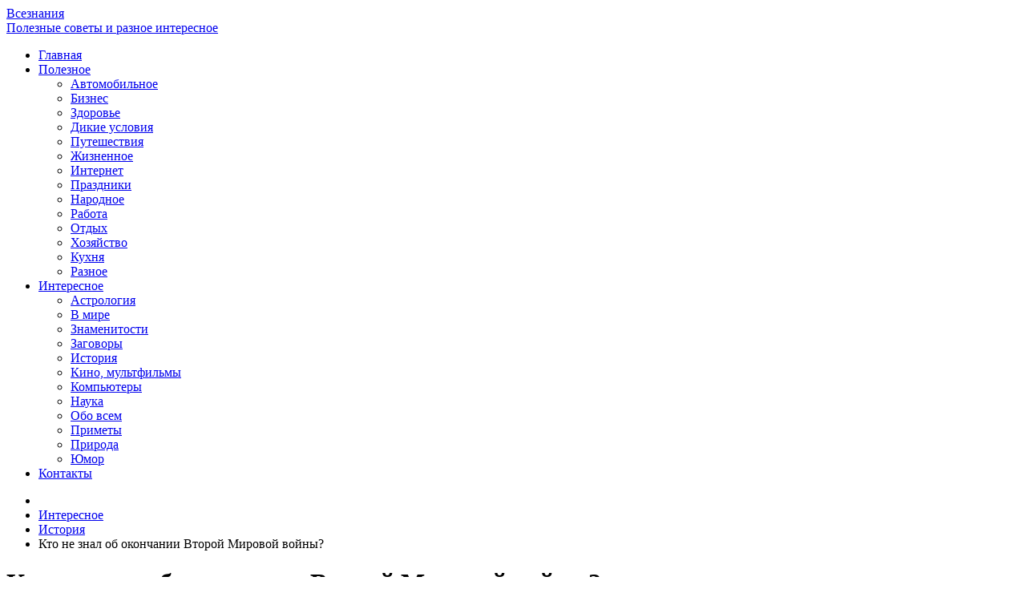

--- FILE ---
content_type: text/html; charset=utf-8
request_url: https://www.vseznaniya.ru/interesting/history/106-worldwar
body_size: 4769
content:
<!DOCTYPE html>
<html xmlns="http://www.w3.org/1999/xhtml" xml:lang="ru-ru" lang="ru-ru" dir="ltr">
<head>
    
    <meta name="viewport" content="width=device-width, initial-scale=1.0" />
	<base href="https://www.vseznaniya.ru/interesting/history/106-worldwar" />
	<meta http-equiv="content-type" content="text/html; charset=utf-8" />
	<meta name="keywords" content="Вторая мировая война, партизан" />
	<meta name="description" content="Кто не знал об окончании Второй Мировой войны?" />
	<meta name="generator" content="Joomla! - Open Source Content Management" />
	<title>Кто не знал об окончании Второй Мировой войны?</title>
	<link href="/templates/light/favicon.ico" rel="shortcut icon" type="image/vnd.microsoft.icon" />
	<link href="https://www.vseznaniya.ru/component/search/?Itemid=126&amp;catid=53&amp;id=106&amp;format=opensearch" rel="search" title="Искать Всезнания" type="application/opensearchdescription+xml" />
	<link href="/templates/light/css/template.css" rel="stylesheet" type="text/css" />
	<script src="/media/jui/js/jquery.min.js?0ef4492cd93dbe0db1ba20008b0c8735" type="text/javascript" defer="defer"></script>
	<script src="/media/jui/js/jquery-noconflict.js?0ef4492cd93dbe0db1ba20008b0c8735" type="text/javascript" defer="defer"></script>
	<script src="/media/jui/js/jquery-migrate.min.js?0ef4492cd93dbe0db1ba20008b0c8735" type="text/javascript" defer="defer"></script>
	<script src="/media/system/js/caption.js?0ef4492cd93dbe0db1ba20008b0c8735" type="text/javascript" defer="defer"></script>
	<script src="/media/jui/js/bootstrap.min.js?0ef4492cd93dbe0db1ba20008b0c8735" type="text/javascript" defer="defer"></script>
	<script src="/templates/light/js/template.js" type="text/javascript" defer="defer"></script>
	<!--[if lt IE 9]><script src="/media/system/js/html5fallback.js?0ef4492cd93dbe0db1ba20008b0c8735" type="text/javascript"></script><![endif]-->
	<script type="text/javascript">
jQuery(window).on('load',  function() {
				new JCaption('img.caption');
			});
	</script>

	
	<!--[if lt IE 9]>
		<script src="/media/jui/js/html5.js"></script>
	<![endif]-->

    
    

</head>

<body class="site com_content view-article no-layout no-task itemid-126 fluid">

	<!-- Body -->
	<div class="body">
		<div class="container-fluid">
			<!-- Header -->
			<header class="header" role="banner">
				<div class="header-inner clearfix">
					<a class="brand pull-left" href="/">
						<span class="site-title" title="Всезнания">Всезнания</span>													<div class="site-description">Полезные советы и разное интересное</div>											</a>
					<div class="header-search pull-right">
						
					</div>
				</div>
			</header>
							<nav class="navigation" role="navigation">
					<div class="navbar pull-left">
						<a class="btn btn-navbar collapsed" data-toggle="collapse" data-target=".nav-collapse">
							<span class="icon-bar"></span>
							<span class="icon-bar"></span>
							<span class="icon-bar"></span>
						</a>
					</div>
					<div class="nav-collapse">
						<ul class="nav menu nav-pills mod-list">
<li class="item-101 default"><a href="/" >Главная</a></li><li class="item-119 deeper parent"><a href="/useful" >Полезное</a><ul class="nav-child unstyled small"><li class="item-120"><a href="/useful/auto" >Автомобильное</a></li><li class="item-147"><a href="/useful/business" >Бизнес</a></li><li class="item-148"><a href="/useful/sick" >Здоровье</a></li><li class="item-149"><a href="/useful/wild" >Дикие условия</a></li><li class="item-150"><a href="/useful/way" >Путешествия</a></li><li class="item-151"><a href="/useful/life" >Жизненное</a></li><li class="item-152"><a href="/useful/internet" >Интернет</a></li><li class="item-153"><a href="/useful/holyday" >Праздники</a></li><li class="item-154"><a href="/useful/narod-medicine" >Народное</a></li><li class="item-155"><a href="/useful/job" >Работа</a></li><li class="item-156"><a href="/useful/traveling" >Отдых</a></li><li class="item-157"><a href="/useful/household" >Хозяйство</a></li><li class="item-158"><a href="/useful/kitchen" >Кухня</a></li><li class="item-159"><a href="/useful/other" >Разное</a></li></ul></li><li class="item-121 active deeper parent"><a href="/interesting" >Интересное</a><ul class="nav-child unstyled small"><li class="item-122"><a href="/interesting/astrology" >Астрология</a></li><li class="item-123"><a href="/interesting/world" >В мире</a></li><li class="item-124"><a href="/interesting/famous" >Знаменитости</a></li><li class="item-125"><a href="/interesting/zagovor" >Заговоры</a></li><li class="item-126 current active"><a href="/interesting/history" >История</a></li><li class="item-127"><a href="/interesting/cinema" >Кино, мультфильмы</a></li><li class="item-128"><a href="/interesting/it" >Компьютеры</a></li><li class="item-129"><a href="/interesting/scince" >Наука</a></li><li class="item-130"><a href="/interesting/other" >Обо всем</a></li><li class="item-131"><a href="/interesting/primety" >Приметы</a></li><li class="item-132"><a href="/interesting/worldnature" >Природа</a></li><li class="item-133"><a href="/interesting/humour" >Юмор</a></li></ul></li><li class="item-105"><a href="/contacts" >Контакты</a></li></ul>

					</div>
				</nav>
						
			<div class="row-fluid">
								<main id="content" role="main" class="span9">
					<!-- Begin Content -->
							<div class="moduletable">
						<div aria-label="Breadcrumbs" role="navigation">
	<ul itemscope itemtype="https://schema.org/BreadcrumbList" class="breadcrumb">
					<li class="active">
				<span class="divider icon-location"></span>
			</li>
		
						<li itemprop="itemListElement" itemscope itemtype="https://schema.org/ListItem">
											<a itemprop="item" href="/interesting?filter_tag[0]=" class="pathway"><span itemprop="name">Интересное</span></a>
					
											<span class="divider">
							<img src="/media/system/images/arrow.png" alt="" />						</span>
										<meta itemprop="position" content="1">
				</li>
							<li itemprop="itemListElement" itemscope itemtype="https://schema.org/ListItem">
											<a itemprop="item" href="/interesting/history?filter_tag[0]=" class="pathway"><span itemprop="name">История</span></a>
					
											<span class="divider">
							<img src="/media/system/images/arrow.png" alt="" />						</span>
										<meta itemprop="position" content="2">
				</li>
							<li itemprop="itemListElement" itemscope itemtype="https://schema.org/ListItem" class="active">
					<span itemprop="name">
						Кто не знал об окончании Второй Мировой войны?					</span>
					<meta itemprop="position" content="3">
				</li>
				</ul>
</div>
		</div>
			<div class="moduletable">
						

<div class="custom"  >
	<!-- Yandex.RTB R-A-260936-3 -->
<div id="yandex_rtb_R-A-260936-3"></div>
<script type="text/javascript">
    (function(w, d, n, s, t) {
        w[n] = w[n] || [];
        w[n].push(function() {
            Ya.Context.AdvManager.render({
                blockId: "R-A-260936-3",
                renderTo: "yandex_rtb_R-A-260936-3",
                async: true
            });
        });
        t = d.getElementsByTagName("script")[0];
        s = d.createElement("script");
        s.type = "text/javascript";
        s.src = "//an.yandex.ru/system/context.js";
        s.async = true;
        t.parentNode.insertBefore(s, t);
    })(this, this.document, "yandexContextAsyncCallbacks");
</script></div>
		</div>
	
					<div id="system-message-container">
	</div>

					<div class="item-page" itemscope itemtype="https://schema.org/Article">
	<meta itemprop="inLanguage" content="" />
	
		
			<div class="page-header">
					<h1 itemprop="headline">
				Кто не знал об окончании Второй Мировой войны?			</h1>
									</div>
					
		
						<dl class="article-info muted">

		
			<dt class="article-info-term">
							</dt>

			
			
										<dd class="category-name">
																		Категория: <a href="/interesting/history" itemprop="genre">История</a>							</dd>			
			
			
		
					
			
						</dl>
	
	
		
								<div itemprop="articleBody">
		<p><img align="left" border="0" src="/images/partizan.jpg" style="float: left; margin-left: 5px; margin-right: 5px;" />В 1944 году младшему лейтенанту японской армии Онода Хиро был отдан приказ возглавить партизанский отряд на филиппинском острове Лубанг. Потеряв в боях своих солдат, Онода сумел уцелеть и скрылся в джунглях. В 1974 году Онода Хиро был найден на том же острове, где до сих пор вел партизанскую деятельность. Не поверив в окончание войны, лейтенант отказался сложить оружие. И лишь когда на остров прибыл непосредственный командир Оноды и приказал сдаться, тот вышел из джунглей, признав поражение Японии.</p> 	</div>

	
							</div>

					

<div class="custom"  >
	<!-- Yandex.RTB R-A-260936-1 -->
<div id="yandex_rtb_R-A-260936-1"></div>
<script type="text/javascript">
    (function(w, d, n, s, t) {
        w[n] = w[n] || [];
        w[n].push(function() {
            Ya.Context.AdvManager.render({
                blockId: "R-A-260936-1",
                renderTo: "yandex_rtb_R-A-260936-1",
                async: true
            });
        });
        t = d.getElementsByTagName("script")[0];
        s = d.createElement("script");
        s.type = "text/javascript";
        s.src = "//an.yandex.ru/system/context.js";
        s.async = true;
        t.parentNode.insertBefore(s, t);
    })(this, this.document, "yandexContextAsyncCallbacks");
</script></div>
		<div class="module">
			<div>
				<div>
					<div>
													<h3>Популярное</h3>
											<ul class="mostread mod-list">
	<li itemscope itemtype="https://schema.org/Article">
		<a href="/useful/business/609-kredits" itemprop="url">
			<span itemprop="name">
				Как банки зарабатывают на кредитах?			</span>
		</a>
	</li>
	<li itemscope itemtype="https://schema.org/Article">
		<a href="/interesting/scince/646-time" itemprop="url">
			<span itemprop="name">
				Какое бывает время?			</span>
		</a>
	</li>
	<li itemscope itemtype="https://schema.org/Article">
		<a href="/useful/kitchen/650-tushenka" itemprop="url">
			<span itemprop="name">
				Как приготовить тушенку в домашних условиях?			</span>
		</a>
	</li>
	<li itemscope itemtype="https://schema.org/Article">
		<a href="/interesting/primety/477-home" itemprop="url">
			<span itemprop="name">
				Приметы, связанные с домом			</span>
		</a>
	</li>
	<li itemscope itemtype="https://schema.org/Article">
		<a href="/interesting/primety/491-love" itemprop="url">
			<span itemprop="name">
				Приметы на любовь и счастье			</span>
		</a>
	</li>
	<li itemscope itemtype="https://schema.org/Article">
		<a href="/useful/kitchen/189-posyda" itemprop="url">
			<span itemprop="name">
				Как очистить посуду?			</span>
		</a>
	</li>
	<li itemscope itemtype="https://schema.org/Article">
		<a href="/interesting/worldnature/583-mirage" itemprop="url">
			<span itemprop="name">
				Оптическое явление мираж и его виды			</span>
		</a>
	</li>
	<li itemscope itemtype="https://schema.org/Article">
		<a href="/useful/auto/638-gasmarks" itemprop="url">
			<span itemprop="name">
				Какие бывают марки бензина?			</span>
		</a>
	</li>
	<li itemscope itemtype="https://schema.org/Article">
		<a href="/interesting/history/268-week" itemprop="url">
			<span itemprop="name">
				Откуда пошли названия дней недели?			</span>
		</a>
	</li>
	<li itemscope itemtype="https://schema.org/Article">
		<a href="/interesting/other/758-oxitocin" itemprop="url">
			<span itemprop="name">
				Что такое окситоцин и какой эффект он производит?			</span>
		</a>
	</li>
</ul>
					</div>
				</div>
			</div>
		</div>
	
					<!-- End Content -->
				</main>
									<div id="aside" class="span3">
						<!-- Begin Right Sidebar -->
						<div class="well _menu"><h3 class="page-header">Полезное</h3><ul class="nav menu mod-list">
<li class="item-106"><a href="/auto" >Автомобильное</a></li><li class="item-134"><a href="/business" >Бизнес</a></li><li class="item-135"><a href="/sick" >Здоровье</a></li><li class="item-136"><a href="/wild" >Дикие условия</a></li><li class="item-137"><a href="/way" >Путешествия</a></li><li class="item-138"><a href="/life" >Жизненное</a></li><li class="item-139"><a href="/internet" >Интернет</a></li><li class="item-140"><a href="/holyday" >Праздники</a></li><li class="item-141"><a href="/narod-medicine" >Народное</a></li><li class="item-142"><a href="/job" >Работа</a></li><li class="item-143"><a href="/traveling" >Отдых</a></li><li class="item-144"><a href="/household" >Хозяйство</a></li><li class="item-145"><a href="/kitchen" >Кухня</a></li><li class="item-146"><a href="/other" >Разное</a></li></ul>
</div><div class="well ">

<div class="custom"  >
	<!-- Yandex.RTB R-A-260936-2 -->
<div id="yandex_rtb_R-A-260936-2"></div>
<script type="text/javascript">
    (function(w, d, n, s, t) {
        w[n] = w[n] || [];
        w[n].push(function() {
            Ya.Context.AdvManager.render({
                blockId: "R-A-260936-2",
                renderTo: "yandex_rtb_R-A-260936-2",
                async: true
            });
        });
        t = d.getElementsByTagName("script")[0];
        s = d.createElement("script");
        s.type = "text/javascript";
        s.src = "//an.yandex.ru/system/context.js";
        s.async = true;
        t.parentNode.insertBefore(s, t);
    })(this, this.document, "yandexContextAsyncCallbacks");
</script></div>
</div><div class="well _menu"><h3 class="page-header">Интересное</h3><ul class="nav menu mod-list">
<li class="item-118"><a href="/astrology" >Астрология</a></li><li class="item-115"><a href="/world" >В мире</a></li><li class="item-117"><a href="/famous" >Знаменитости</a></li><li class="item-116"><a href="/zagovor" >Заговоры</a></li><li class="item-114"><a href="/history" >История</a></li><li class="item-113"><a href="/cinema" >Кино, мультфильмы</a></li><li class="item-112"><a href="/it" >Компьютеры</a></li><li class="item-111"><a href="/scince" >Наука</a></li><li class="item-110"><a href="/everything" >Обо всем</a></li><li class="item-109"><a href="/primety" >Приметы</a></li><li class="item-108"><a href="/worldnature" >Природа</a></li><li class="item-107"><a href="/humour" >Юмор</a></li></ul>
</div><div class="well "><h3 class="page-header">Поиск</h3><div class="search">
	<form action="/interesting/history" method="post" class="form-inline" role="search">
		<label for="mod-search-searchword90" class="element-invisible">Поиск по сайту</label> <input name="searchword" id="mod-search-searchword90" maxlength="200"  class="inputbox search-query input-medium" type="search" placeholder="Введите текст для поиска..." />		<input type="hidden" name="task" value="search" />
		<input type="hidden" name="option" value="com_search" />
		<input type="hidden" name="Itemid" value="126" />
	</form>
</div>
</div>
						<!-- End Right Sidebar -->
					</div>
							</div>
		</div>
	</div>
	<!-- Footer -->
	<footer class="footer" role="contentinfo">
        <div class="footer-content">
        <div class="container-fluid">

			<ul class="nav menunav nav-pills mod-list">
<li class="item-122"><a href="/interesting/astrology" >Астрология</a></li><li class="item-123"><a href="/interesting/world" >В мире</a></li><li class="item-124"><a href="/interesting/famous" >Знаменитости</a></li><li class="item-125"><a href="/interesting/zagovor" >Заговоры</a></li><li class="item-126 current active"><a href="/interesting/history" >История</a></li><li class="item-127"><a href="/interesting/cinema" >Кино, мультфильмы</a></li><li class="item-128"><a href="/interesting/it" >Компьютеры</a></li><li class="item-129"><a href="/interesting/scince" >Наука</a></li><li class="item-130"><a href="/interesting/other" >Обо всем</a></li><li class="item-131"><a href="/interesting/primety" >Приметы</a></li><li class="item-132"><a href="/interesting/worldnature" >Природа</a></li><li class="item-133"><a href="/interesting/humour" >Юмор</a></li></ul>

			<p class="pull-right">

			</p>

		</div>
        </div>
	</footer>
	

<!-- Yandex.Metrika counter --> <script type="text/javascript" > (function (d, w, c) { (w[c] = w[c] || []).push(function() { try { w.yaCounter1864240 = new Ya.Metrika({ id:1864240, clickmap:true, trackLinks:true, accurateTrackBounce:true }); } catch(e) { } }); var n = d.getElementsByTagName("script")[0], s = d.createElement("script"), f = function () { n.parentNode.insertBefore(s, n); }; s.type = "text/javascript"; s.async = true; s.src = "https://cdn.jsdelivr.net/npm/yandex-metrica-watch/watch.js"; if (w.opera == "[object Opera]") { d.addEventListener("DOMContentLoaded", f, false); } else { f(); } })(document, window, "yandex_metrika_callbacks"); </script> <noscript><div><img src="https://mc.yandex.ru/watch/1864240" style="position:absolute; left:-9999px;" alt="" /></div></noscript> <!-- /Yandex.Metrika counter -->

</body>
</html>
<link href="/fonts/opensans.css" rel="stylesheet">
<link href="/fonts/opensans.css" rel="stylesheet">
